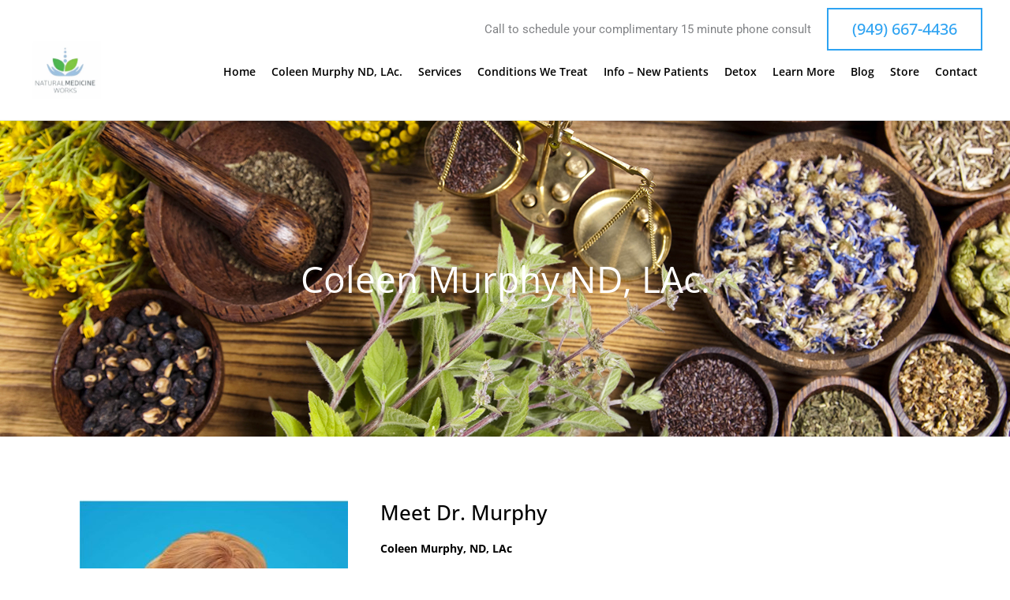

--- FILE ---
content_type: text/css
request_url: https://www.natmedworks.com/wp-content/uploads/elementor/css/post-72.css?ver=1762820408
body_size: 1044
content:
.elementor-72 .elementor-element.elementor-element-5d93f70:not(.elementor-motion-effects-element-type-background), .elementor-72 .elementor-element.elementor-element-5d93f70 > .elementor-motion-effects-container > .elementor-motion-effects-layer{background-image:url("https://www.natmedworks.com/wp-content/uploads/2017/04/natural-medicine.jpg");background-position:center center;background-repeat:no-repeat;background-size:cover;}.elementor-72 .elementor-element.elementor-element-5d93f70 > .elementor-background-overlay{background-color:#07021985;opacity:0.5;transition:background 0.3s, border-radius 0.3s, opacity 0.3s;}.elementor-72 .elementor-element.elementor-element-5d93f70 > .elementor-container{min-height:400px;}.elementor-72 .elementor-element.elementor-element-5d93f70{transition:background 0.3s, border 0.3s, border-radius 0.3s, box-shadow 0.3s;}.elementor-widget-heading .elementor-heading-title{font-family:var( --e-global-typography-primary-font-family ), Sans-serif;font-weight:var( --e-global-typography-primary-font-weight );color:var( --e-global-color-primary );}.elementor-72 .elementor-element.elementor-element-fe91c5b{text-align:center;}.elementor-72 .elementor-element.elementor-element-fe91c5b .elementor-heading-title{font-family:"Open Sans", Sans-serif;font-size:46px;font-weight:400;color:#FFFFFF;}.elementor-72 .elementor-element.elementor-element-f28ea9f{padding:70px 0px 0px 0px;}.elementor-widget-image .widget-image-caption{color:var( --e-global-color-text );font-family:var( --e-global-typography-text-font-family ), Sans-serif;font-weight:var( --e-global-typography-text-font-weight );}.elementor-72 .elementor-element.elementor-element-fd310a3 .elementor-heading-title{font-family:"Open Sans", Sans-serif;font-size:26px;font-weight:500;color:#000000;}.elementor-72 .elementor-element.elementor-element-97282a9 > .elementor-widget-container{margin:0px 0px 0px 0px;}.elementor-72 .elementor-element.elementor-element-97282a9 .elementor-heading-title{font-family:"Open Sans", Sans-serif;font-size:14px;font-weight:700;color:#000000;}.elementor-72 .elementor-element.elementor-element-98444a7 > .elementor-widget-container{margin:0px 0px 0px 0px;}.elementor-72 .elementor-element.elementor-element-98444a7 .elementor-heading-title{font-family:"Open Sans", Sans-serif;font-size:14px;font-weight:700;color:#000000;}.elementor-widget-text-editor{font-family:var( --e-global-typography-text-font-family ), Sans-serif;font-weight:var( --e-global-typography-text-font-weight );color:var( --e-global-color-text );}.elementor-widget-text-editor.elementor-drop-cap-view-stacked .elementor-drop-cap{background-color:var( --e-global-color-primary );}.elementor-widget-text-editor.elementor-drop-cap-view-framed .elementor-drop-cap, .elementor-widget-text-editor.elementor-drop-cap-view-default .elementor-drop-cap{color:var( --e-global-color-primary );border-color:var( --e-global-color-primary );}.elementor-72 .elementor-element.elementor-element-4e1108b{font-family:"Open Sans", Sans-serif;font-size:14px;font-weight:400;line-height:1.7em;letter-spacing:0px;color:#666666;}.elementor-72 .elementor-element.elementor-element-f489141:not(.elementor-motion-effects-element-type-background), .elementor-72 .elementor-element.elementor-element-f489141 > .elementor-motion-effects-container > .elementor-motion-effects-layer{background-color:#FFFFFF;}.elementor-72 .elementor-element.elementor-element-f489141{transition:background 0.3s, border 0.3s, border-radius 0.3s, box-shadow 0.3s;padding:0px 0px 0px 0px;}.elementor-72 .elementor-element.elementor-element-f489141 > .elementor-background-overlay{transition:background 0.3s, border-radius 0.3s, opacity 0.3s;}.elementor-72 .elementor-element.elementor-element-9048b29 .elementor-heading-title{font-family:"Open Sans", Sans-serif;font-size:18px;font-weight:500;color:#000000;}.elementor-72 .elementor-element.elementor-element-f5a86c1{font-family:"Open Sans", Sans-serif;font-size:14px;font-weight:400;line-height:1.7em;letter-spacing:0px;color:#666666;}.elementor-72 .elementor-element.elementor-element-efaeaf1 .elementor-heading-title{font-family:"Open Sans", Sans-serif;font-size:18px;font-weight:500;color:#000000;}.elementor-72 .elementor-element.elementor-element-dc58018{font-family:"Open Sans", Sans-serif;font-size:14px;font-weight:400;line-height:1.7em;letter-spacing:0px;color:#666666;}.elementor-72 .elementor-element.elementor-element-7f6cee9 .elementor-heading-title{font-family:"Open Sans", Sans-serif;font-size:18px;font-weight:500;color:#000000;}.elementor-72 .elementor-element.elementor-element-3f0dd13{font-family:"Open Sans", Sans-serif;font-size:14px;font-weight:400;line-height:1.7em;letter-spacing:0px;color:#666666;}.elementor-72 .elementor-element.elementor-element-6f2a745 .elementor-heading-title{font-family:"Open Sans", Sans-serif;font-size:18px;font-weight:500;color:#000000;}.elementor-72 .elementor-element.elementor-element-4bcf5c3{font-family:"Open Sans", Sans-serif;font-size:14px;font-weight:400;line-height:1.7em;letter-spacing:0px;color:#666666;}.elementor-72 .elementor-element.elementor-element-78ee072:not(.elementor-motion-effects-element-type-background), .elementor-72 .elementor-element.elementor-element-78ee072 > .elementor-motion-effects-container > .elementor-motion-effects-layer{background-color:#F8F8F8;}.elementor-72 .elementor-element.elementor-element-78ee072{transition:background 0.3s, border 0.3s, border-radius 0.3s, box-shadow 0.3s;margin-top:30px;margin-bottom:0px;padding:60px 0px 60px 0px;}.elementor-72 .elementor-element.elementor-element-78ee072 > .elementor-background-overlay{transition:background 0.3s, border-radius 0.3s, opacity 0.3s;}.elementor-72 .elementor-element.elementor-element-f21f88d .elementor-heading-title{font-family:"Open Sans", Sans-serif;font-size:38px;font-weight:500;line-height:1em;color:#333333;}.elementor-widget-eael-contact-form-7 .eael-contact-form-7 .eael-contact-form-7-title{font-family:var( --e-global-typography-accent-font-family ), Sans-serif;font-weight:var( --e-global-typography-accent-font-weight );}.elementor-widget-eael-contact-form-7 .eael-contact-form-7 .eael-contact-form-7-description{font-family:var( --e-global-typography-accent-font-family ), Sans-serif;font-weight:var( --e-global-typography-accent-font-weight );}.elementor-widget-eael-contact-form-7 .eael-contact-form-7 .wpcf7-form-control.wpcf7-text, .elementor-widget-eael-contact-form-7 .eael-contact-form-7 .wpcf7-form-control.wpcf7-quiz, .elementor-widget-eael-contact-form-7 .eael-contact-form-7 .wpcf7-form-control.wpcf7-quiz, .elementor-widget-eael-contact-form-7 .eael-contact-form-7 .wpcf7-form-control.wpcf7-textarea, .elementor-widget-eael-contact-form-7 .eael-contact-form-7 .wpcf7-form-control.wpcf7-select{font-family:var( --e-global-typography-accent-font-family ), Sans-serif;font-weight:var( --e-global-typography-accent-font-weight );}.elementor-widget-eael-contact-form-7 .eael-contact-form-7 .wpcf7-form label, .elementor-widget-eael-contact-form-7 .eael-contact-form-7 .wpcf7-form .wpcf7-quiz-label{font-family:var( --e-global-typography-accent-font-family ), Sans-serif;font-weight:var( --e-global-typography-accent-font-weight );}.elementor-widget-eael-contact-form-7 .eael-contact-form-7 .wpcf7-form-control::-webkit-input-placeholder{font-family:var( --e-global-typography-accent-font-family ), Sans-serif;font-weight:var( --e-global-typography-accent-font-weight );}.elementor-widget-eael-contact-form-7 .eael-contact-form-7 .wpcf7-form input[type="submit"]{font-family:var( --e-global-typography-accent-font-family ), Sans-serif;font-weight:var( --e-global-typography-accent-font-weight );}.elementor-widget-eael-contact-form-7 .eael-contact-form-7 .wpcf7-not-valid-tip{font-family:var( --e-global-typography-accent-font-family ), Sans-serif;font-weight:var( --e-global-typography-accent-font-weight );}.elementor-72 .elementor-element.elementor-element-dab2799 .eael-contact-form-7 .wpcf7-not-valid-tip{display:block !important;}.elementor-72 .elementor-element.elementor-element-dab2799 .eael-contact-form-7 .wpcf7-validation-errors{display:block !important;}.elementor-72 .elementor-element.elementor-element-dab2799 .eael-contact-form-7-wrapper{text-align:default;}.elementor-72 .elementor-element.elementor-element-dab2799 .eael-contact-form-7-wrapper .eael-contact-form.eael-contact-form-7{max-width:1500px;}.elementor-72 .elementor-element.elementor-element-dab2799 .eael-contact-form-7 .wpcf7-form-control.wpcf7-text, .elementor-72 .elementor-element.elementor-element-dab2799 .eael-contact-form-7 .wpcf7-form-control.wpcf7-quiz, .elementor-72 .elementor-element.elementor-element-dab2799 .eael-contact-form-7 .wpcf7-form-control.wpcf7-date, .elementor-72 .elementor-element.elementor-element-dab2799 .eael-contact-form-7 .wpcf7-form-control.wpcf7-textarea, .elementor-72 .elementor-element.elementor-element-dab2799 .eael-contact-form-7 .wpcf7-form-control.wpcf7-select{background-color:#EEEEEE;}.elementor-72 .elementor-element.elementor-element-dab2799 .eael-contact-form-7 .wpcf7-form p:not(:last-of-type) .wpcf7-form-control-wrap{margin-bottom:0px;}.elementor-72 .elementor-element.elementor-element-dab2799 .eael-contact-form-7 .wpcf7-form input[type="submit"]{width:194px;background-color:#FFFFFF;color:#2EA3F2;border-style:solid;border-width:2px 2px 2px 2px;border-color:#2EA3F2;padding:11px 11px 11px 11px;font-family:"Open Sans", Sans-serif;font-size:24px;font-weight:500;}.elementor-72 .elementor-element.elementor-element-5c0e18e > .elementor-element-populated{padding:0px 0px 0px 30px;}.elementor-72 .elementor-element.elementor-element-4a8ecf9 .elementor-heading-title{font-family:"Open Sans", Sans-serif;font-size:30px;font-weight:500;line-height:1em;color:#333333;}.elementor-72 .elementor-element.elementor-element-b3339d4{font-family:"Open Sans", Sans-serif;font-size:14px;font-weight:400;line-height:1.7em;letter-spacing:0px;color:#666666;}@media(min-width:768px){.elementor-72 .elementor-element.elementor-element-5a76724{width:35.262%;}.elementor-72 .elementor-element.elementor-element-f9e806a{width:64.738%;}.elementor-72 .elementor-element.elementor-element-e257e74{width:61.666%;}.elementor-72 .elementor-element.elementor-element-5c0e18e{width:38.247%;}}@media(max-width:767px){.elementor-72 .elementor-element.elementor-element-fe91c5b > .elementor-widget-container{padding:0px 20px 0px 20px;}.elementor-72 .elementor-element.elementor-element-fe91c5b .elementor-heading-title{font-size:30px;}}

--- FILE ---
content_type: image/svg+xml
request_url: https://www.natmedworks.com/wp-content/uploads/2025/01/Group-1.svg
body_size: 3622
content:
<svg xmlns="http://www.w3.org/2000/svg" width="95" height="73" viewBox="0 0 95 73" fill="none"><g clip-path="url(#clip0_1_188)"><path d="M5.62307 53.4127V60.9486H5.14164L0.584131 54.5232V60.9486H0V53.4127H0.494265L5.03893 59.8381V53.4127H5.62307Z" fill="#A9A9A9"></path><path d="M12.1576 58.9331H8.28692L7.45887 60.9422H6.81055L9.93661 53.4063H10.5015L13.6147 60.9422H12.9664L12.1512 58.9331H12.1576ZM11.9137 58.3618L10.219 54.2022L8.51801 58.3618H11.9137Z" fill="#A9A9A9"></path><path d="M15.7587 53.984H13.1847V53.4127H18.949V53.984H16.3749V60.9486H15.7523V53.984H15.7587Z" fill="#A9A9A9"></path><path d="M20.6628 60.2746C20.1878 59.7675 19.9503 59.0294 19.9503 58.0472V53.4127H20.573V58.1243C20.573 59.6777 21.2983 60.4544 22.7426 60.4544C23.4487 60.4544 23.9815 60.2554 24.3538 59.8638C24.7197 59.4723 24.9058 58.8946 24.9058 58.1243V53.4127H25.522V58.0472C25.522 59.0294 25.2845 59.774 24.8159 60.2746C24.3473 60.7817 23.6541 61.0321 22.749 61.0321C21.8439 61.0321 21.1378 60.7817 20.6692 60.2746H20.6628Z" fill="#A9A9A9"></path><path d="M32.8462 60.9486H32.1979L31.2992 58.4388C31.1837 58.0986 31.0296 57.8739 30.8242 57.7584C30.6252 57.6428 30.3299 57.5851 29.9448 57.5851H27.9356V60.9486H27.313V53.4127H30.086C30.8306 53.4127 31.4083 53.5924 31.8191 53.9455C32.23 54.305 32.4354 54.8121 32.4354 55.4732C32.4354 55.9611 32.3134 56.3719 32.0695 56.6992C31.8256 57.033 31.4725 57.2641 31.0168 57.3989C31.2222 57.4374 31.4019 57.5273 31.5495 57.6749C31.6972 57.8226 31.8191 58.0408 31.9218 58.3297L32.8398 60.9422L32.8462 60.9486ZM30.0539 57.0074C31.2286 57.0074 31.8191 56.4938 31.8191 55.4604C31.8191 54.4269 31.2286 53.9647 30.0539 53.9647H27.9356V57.0009H30.0539V57.0074Z" fill="#A9A9A9"></path><path d="M38.8865 58.9331H35.0158L34.1877 60.9422H33.5394L36.6655 53.4063H37.2304L40.3436 60.9422H39.6953L38.8801 58.9331H38.8865ZM38.6426 58.3618L36.9479 54.2022L35.2469 58.3618H38.6426Z" fill="#A9A9A9"></path><path d="M41.5375 53.4127H42.1601V60.3773H45.8703V60.9486H41.5375V53.4127Z" fill="#A9A9A9"></path><path d="M54.3371 53.4127V60.9486H53.1881V56.2692L51.2816 60.9486H50.4215L48.5086 56.3205V60.9486H47.3596V53.4127H48.3867L50.858 59.3118L53.3101 53.4127H54.3371Z" fill="#A9A9A9"></path><path d="M55.9097 53.4127H60.7111V54.4911H57.1806V56.5773H60.4993V57.6557H57.1806V59.8702H60.7111V60.9486H55.9097V53.4127Z" fill="#A9A9A9"></path><path d="M61.905 53.4127H64.5432C65.7179 53.4127 66.6294 53.7401 67.2777 54.3948C67.9261 55.0496 68.2534 55.9739 68.2534 57.1678C68.2534 58.3618 67.9325 59.299 67.2777 59.9601C66.6294 60.6213 65.7179 60.9486 64.5432 60.9486H61.905V53.4127ZM64.4662 59.8381C66.1223 59.8381 66.944 58.9459 66.944 57.1678C66.944 55.3898 66.1159 54.5232 64.4662 54.5232H63.2081V59.8381H64.4662Z" fill="#A9A9A9"></path><path d="M69.5886 53.4127H70.8917V60.9486H69.5886V53.4127Z" fill="#A9A9A9"></path><path d="M73.8508 60.5635C73.3245 60.249 72.9201 59.7932 72.6376 59.2155C72.3552 58.6314 72.214 57.9509 72.214 57.1678C72.214 56.3847 72.3552 55.7107 72.6376 55.133C72.9201 54.5489 73.3245 54.0995 73.8508 53.7914C74.3772 53.4769 74.9934 53.3228 75.6995 53.3228C76.1809 53.3228 76.6367 53.3999 77.0668 53.5603C77.4904 53.7208 77.8499 53.9391 78.1323 54.2215L77.7087 55.2164C77.3877 54.9404 77.0668 54.7414 76.7458 54.6195C76.4249 54.4975 76.0847 54.4333 75.7252 54.4333C75.0319 54.4333 74.4992 54.6708 74.114 55.1394C73.7353 55.6144 73.5427 56.2884 73.5427 57.1742C73.5427 58.0601 73.7289 58.7469 74.1076 59.2219C74.4863 59.6969 75.0191 59.9344 75.7188 59.9344C76.0847 59.9344 76.4249 59.8702 76.7394 59.7483C77.0539 59.6263 77.3813 59.4273 77.7023 59.1513L78.1259 60.1463C77.8435 60.4287 77.4904 60.6469 77.0604 60.8074C76.6303 60.9679 76.1809 61.0449 75.6931 61.0449C74.987 61.0449 74.3708 60.8844 73.8444 60.5699L73.8508 60.5635Z" fill="#A9A9A9"></path><path d="M79.3519 53.4127H80.655V60.9486H79.3519V53.4127Z" fill="#A9A9A9"></path><path d="M88.2487 53.4127V60.9486H87.2795L83.4088 55.6658V60.9486H82.202V53.4127H83.1713L87.0356 58.6827V53.4127H88.2552H88.2487Z" fill="#A9A9A9"></path><path d="M89.8149 53.4127H94.6164V54.4911H91.0859V56.5773H94.4045V57.6557H91.0859V59.8702H94.6164V60.9486H89.8149V53.4127Z" fill="#A9A9A9"></path><path d="M39.2459 65.1403L36.7425 72.6762H36.1969L34.0401 66.1866L31.8705 72.6762H31.3377L28.8407 65.1403H29.4633L31.6201 71.7647L33.7962 65.1403L34.2904 65.1531L36.4601 71.7454L38.6169 65.1403H39.2395H39.2459Z" fill="#A9A9A9"></path><path d="M41.621 72.2975C41.1396 71.9894 40.7737 71.54 40.5105 70.9623C40.2537 70.3846 40.1254 69.6978 40.1254 68.9082C40.1254 68.1187 40.2537 67.4319 40.5105 66.8541C40.7673 66.2764 41.1332 65.8335 41.6146 65.519C42.096 65.2045 42.6673 65.0504 43.322 65.0504C43.9768 65.0504 44.5545 65.2045 45.0359 65.519C45.5174 65.8335 45.8897 66.27 46.1464 66.8477C46.4032 67.4254 46.5316 68.1059 46.5316 68.8954C46.5316 69.6849 46.4032 70.3718 46.1464 70.9559C45.8897 71.54 45.5174 71.9829 45.0359 72.2975C44.5545 72.6056 43.9832 72.7661 43.3285 72.7661C42.6737 72.7661 42.1088 72.612 41.6274 72.2975H41.621ZM45.1964 71.3282C45.6457 70.7569 45.864 69.9481 45.864 68.9018C45.864 67.8555 45.6457 67.0531 45.1964 66.4883C44.7535 65.9234 44.1244 65.6409 43.3092 65.6409C42.494 65.6409 41.8778 65.9234 41.4284 66.4947C40.9791 67.066 40.7609 67.8683 40.7609 68.9018C40.7609 69.9353 40.9855 70.7441 41.4284 71.3218C41.8778 71.8995 42.5004 72.1819 43.3092 72.1819C44.118 72.1819 44.7406 71.8931 45.19 71.3218L45.1964 71.3282Z" fill="#A9A9A9"></path><path d="M53.631 72.6826H52.9827L52.084 70.1728C51.9684 69.8326 51.8144 69.6079 51.609 69.4924C51.41 69.3768 51.1147 69.319 50.7296 69.319H48.7204V72.6826H48.0978V65.1467H50.8708C51.6154 65.1467 52.1931 65.3264 52.6039 65.6795C53.0147 66.0389 53.2202 66.546 53.2202 67.2072C53.2202 67.695 53.0982 68.1058 52.8543 68.4332C52.6104 68.7606 52.2573 68.9981 51.8016 69.1329C52.007 69.1714 52.1867 69.2613 52.3343 69.4089C52.482 69.5565 52.6039 69.7748 52.7066 70.0637L53.6246 72.6762L53.631 72.6826ZM50.8387 68.7413C52.0134 68.7413 52.6039 68.2278 52.6039 67.1943C52.6039 66.1609 52.0134 65.6987 50.8387 65.6987H48.7204V68.7349H50.8387V68.7413Z" fill="#A9A9A9"></path><path d="M59.53 72.6826L55.6657 69.0751V72.6826H55.0431V65.1467H55.6657V68.6386L59.3374 65.1467H60.1655L56.2948 68.8312L60.3773 72.6826H59.53Z" fill="#A9A9A9"></path><path d="M61.7254 72.5286C61.2889 72.3681 60.9037 72.1242 60.5699 71.784L60.8331 71.264C61.1862 71.5978 61.5521 71.8353 61.9179 71.9701C62.2838 72.1049 62.7203 72.1819 63.221 72.1819C63.8244 72.1819 64.2994 72.0535 64.6332 71.7904C64.967 71.5272 65.1403 71.1613 65.1403 70.6863C65.1403 70.4103 65.0568 70.1856 64.8899 70.0123C64.7231 69.839 64.5176 69.7042 64.2673 69.6015C64.017 69.5052 63.6832 69.4025 63.2659 69.3062C62.7139 69.1778 62.2646 69.0494 61.9179 68.9082C61.5713 68.7734 61.2825 68.5616 61.045 68.292C60.8074 68.016 60.6919 67.6501 60.6919 67.1879C60.6919 66.7643 60.7946 66.392 61.0064 66.0646C61.2183 65.7372 61.5135 65.4869 61.8987 65.3136C62.2838 65.1403 62.7332 65.0504 63.2467 65.0504C63.7602 65.0504 64.1903 65.1338 64.6075 65.3007C65.0247 65.4676 65.3842 65.7116 65.6859 66.0389L65.4227 66.5589C65.0889 66.2379 64.7423 66.0068 64.3957 65.8592C64.0491 65.7116 63.6639 65.6345 63.2467 65.6345C62.6433 65.6345 62.1683 65.7693 61.8281 66.0453C61.4879 66.3214 61.321 66.7001 61.321 67.1751C61.321 67.5923 61.4686 67.9004 61.7639 68.1058C62.0592 68.3113 62.4957 68.4846 63.0669 68.6258L63.3622 68.7028C63.9014 68.8376 64.3251 68.966 64.6396 69.0944C64.9541 69.2228 65.2237 69.4153 65.4484 69.6657C65.6731 69.916 65.7822 70.2562 65.7822 70.6799C65.7822 71.1035 65.6795 71.4502 65.4677 71.7647C65.2623 72.0792 64.9606 72.3232 64.5754 72.4965C64.1903 72.6698 63.7409 72.7532 63.2274 72.7532C62.6625 72.7532 62.1619 72.6762 61.7318 72.5157L61.7254 72.5286Z" fill="#A9A9A9"></path><path d="M47.3082 43.5659C47.3082 43.5659 44.3619 39.124 37.2432 37.0378C30.1245 34.9516 28.3464 29.7907 26.9278 29.7329C25.5092 29.6752 25.8879 31.0167 26.4335 32.2749C26.9792 33.533 29.8228 37.3266 32.1657 38.2381C32.1657 38.2381 25.9906 37.776 21.7862 29.2708C17.5817 20.7655 18.5125 28.6289 19.3855 30.9269C20.2584 33.2249 24.296 44.5159 33.3019 44.5159H47.3082V43.5595V43.5659Z" fill="#A8C3D8"></path><path d="M47.3082 43.5659C47.3082 43.5659 50.2546 39.124 57.3733 37.0378C64.492 34.9516 66.27 29.7907 67.6886 29.7393C69.1072 29.688 68.7285 31.0231 68.1829 32.2813C67.6373 33.5394 64.7937 37.333 62.4507 38.2445C62.4507 38.2445 68.6258 37.7824 72.8303 29.2772C77.0347 20.772 76.104 28.6353 75.231 30.9333C74.358 33.2313 70.3204 44.5224 61.3145 44.5224H47.3082V43.5659Z" fill="#A8C3D8"></path><path d="M46.3132 37.2624C46.3132 37.2624 44.8176 15.9705 67.4575 16.9334C67.4575 16.9334 68.6193 39.0277 46.3132 37.2624Z" fill="#87C43B"></path><path d="M46.7177 27.9035C44.516 22.3254 39.323 16.4199 27.1525 16.9334C27.1525 16.9334 26.1255 36.7168 44.9332 37.333C44.9011 36.1134 44.9589 32.0566 46.7177 27.9035Z" fill="#3CB446"></path><path d="M47.3082 23.622C48.8822 23.622 50.1582 22.346 50.1582 20.772C50.1582 19.1979 48.8822 17.9219 47.3082 17.9219C45.7341 17.9219 44.4581 19.1979 44.4581 20.772C44.4581 22.346 45.7341 23.622 47.3082 23.622Z" fill="#A8C3D8"></path><path d="M47.3082 15.9898C48.6837 15.9898 49.7988 14.8747 49.7988 13.4992C49.7988 12.1237 48.6837 11.0086 47.3082 11.0086C45.9327 11.0086 44.8176 12.1237 44.8176 13.4992C44.8176 14.8747 45.9327 15.9898 47.3082 15.9898Z" fill="#A8C3D8"></path><path d="M47.3082 8.53088C48.3788 8.53088 49.2467 7.66297 49.2467 6.59234C49.2467 5.52171 48.3788 4.65379 47.3082 4.65379C46.2375 4.65379 45.3696 5.52171 45.3696 6.59234C45.3696 7.66297 46.2375 8.53088 47.3082 8.53088Z" fill="#A8C3D8"></path><path d="M47.3082 2.37504C47.9641 2.37504 48.4958 1.84337 48.4958 1.18752C48.4958 0.531671 47.9641 0 47.3082 0C46.6524 0 46.1207 0.531671 46.1207 1.18752C46.1207 1.84337 46.6524 2.37504 47.3082 2.37504Z" fill="#A8C3D8"></path></g><defs><clipPath id="clip0_1_188"><rect width="94.61" height="72.7661" fill="white"></rect></clipPath></defs></svg>